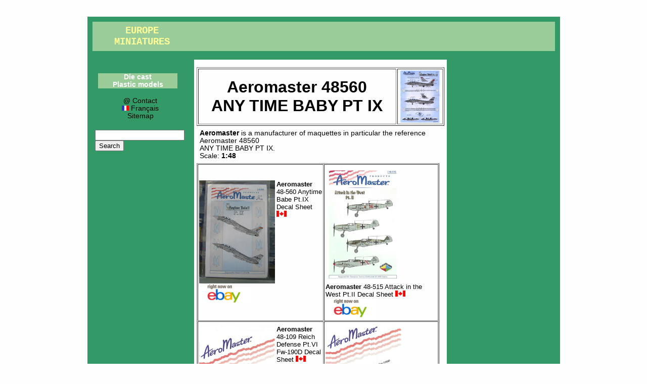

--- FILE ---
content_type: text/html; charset=UTF-8
request_url: https://www.europe-miniatures.com/models.php/Aeromaster_48560
body_size: 2981
content:
﻿﻿﻿﻿<!-- ***  titre_extrait(1)=Aeromaster_48560  ***<br> -->﻿﻿﻿﻿﻿﻿﻿﻿﻿<!doctype html>
<html lang="en" xmlns="//www.w3.org/1999/xhtml">
<head>
<title>Aeromaster 48560 ANY TIME BABY PT IX 1:48, Die cast, Plastic models</title>
<meta name="title" content="Aeromaster 48560 ANY TIME BABY PT IX 1:48, Die cast, Plastic models"/>
<meta name="description" content="Europe miniatures suggests you for the manufacturer Aeromaster the Plastic model Aeromaster 48560 ANY TIME BABY PT IX: ANY TIME BABY PT IX 1:48"/>
<meta name="keywords" content="Aeromaster 48560, ANY TIME BABY PT IX"/>
<meta name="y_key" content="4d48fa15e076af67"/>
<meta name="msvalidate.01" content="9B1D7715FE2978369043E1233D8E7590" />
<meta name='ir-site-verification-token' value='1910530602' /><!-- EPN -->
<meta http-equiv="content-type" content="text/html; charset=utf-8"/>
<link rel="stylesheet" href="/style.css" type="text/css" media="screen"/>
<link rel="alternate" hreflang="fr"        href="//www.europe-miniatures.com/modelisme.php/Aeromaster_48560" />

<script>
  (function(i,s,o,g,r,a,m){i['GoogleAnalyticsObject']=r;i[r]=i[r]||function(){
  (i[r].q=i[r].q||[]).push(arguments)},i[r].l=1*new Date();a=s.createElement(o),
  m=s.getElementsByTagName(o)[0];a.async=1;a.src=g;m.parentNode.insertBefore(a,m)
  })(window,document,'script','//www.google-analytics.com/analytics.js','ga');

  ga('create', 'UA-6213275-1', 'auto');
  ga('send', 'pageview');

</script>

</head>
<body>
<div id="cadre">
	<div id="top">
		<div style="text-align: center;">
			<table style="text-align: left; background-color: rgb(153, 204, 153); width: 840px; height: 52px;" border="0" cellpadding="5" cellspacing="2">
				<tbody>
					<tr>
						<td style="width: 191px; text-align: center;">
							
							<div style="text-align: left;">
							<div style="text-align: center;">
              
              <a href="/models.php/" title="Die cast Plastic models" style="text-decoration: none; font-weight: bold;">
              <span style="font-family: Courier New,Courier,monospace; color: rgb(255, 255, 150); font-weight: bold;">
              <big>EUROPE<br />
							MINIATURES
              </big></span>
							</a>
              </div>
              </div>
							
						</td>
						<td style="width: 695px; text-align: center;">
						  						</td>
					</tr>
				</tbody>
			</table>
		</div>
	</div><!-- top -->

	<!-- 1ère colonne -->
	<div id="centre">
		<div id="colonnead">
			<div align="left">
			
			
		<div id="menu3">
			<br />

	
			<ul>
								<li><h2><a id="menu-miniature" href="/models.php/Die-cast" title="Die cast" >Die cast</a></h2></li>
				<li><h2><a id="menu-maquette" href="/models.php/Plastic_model" title="Plastic models" >Plastic models</a></h2></li>
			</ul>

			<div id="cadredroit">
				<p align="center">
					<a id="menu-contact" href="/models.php/contact" title="contact" rel="nofollow" >@&nbsp;Contact</a>
					<br /><a id="menu-langue" href="/modelisme.php/Aeromaster_48560" title="Aeromaster 48560<br/>ANY TIME BABY PT IX" > <img alt="drapeau menu" title="drapeau menu" style="height: 10px;" src="/flag_fr.jpg"> Français</a>
					<br /><a id="menu-sitemap" href="/models.php/sitemap" title="Sitemap" >Sitemap</a>
				</p>
			</div>	
		</div><!-- menu3 -->

			<div id="searchBody">
				<form method="GET" action="/models.php/?" id="searchform">
				<div>
	    		<input id="searchInput" name="find" type="text" title="recherche" value="">
	    		<input type="submit" class="searchButton" id="searchGoButton" value="Search">&nbsp;
	    	</div>
				</form>
			</div><!-- searchBody -->

			</div>
		</div><!-- colonnead -->

		<div id="texte">
			<div id="texte2">
				<!-- Mode utilisateur -->
				﻿<table style="text-align: left; width: 100%;" border="1" cellpadding="2" cellspacing="2">
  <tbody>
    <tr>
      <td style="text-align: center; vertical-align: middle;">
      	<h1>Aeromaster 48560<br/>ANY TIME BABY PT IX</h1>
      </td>
      <td style="width: 84px;text-align: center; vertical-align: middle;">
      	<a href="/aeromaster/aeromaster-48560.jpg" target="_blank" ><img src="/aeromaster/aeromaster-48560.jpg" width="80px" title="Aeromaster 48560" alt="Aeromaster 48560" ></a>      </td>
    </tr>
  </tbody>
</table>

<ul>
<li><strong><a title="Aeromaster" href="Aeromaster">Aeromaster</a></strong> is a manufacturer of <a title="maquettes" href="Plastic model">maquettes</a> in particular the reference <a title="Aeromaster 48560<br/>ANY TIME BABY PT IX" href="Aeromaster_48560">Aeromaster 48560<br/>ANY TIME BABY PT IX</a>.</li>
<li>Scale: <strong>1:48</strong></li>
</ul>
<i></i>


<!-- country: US --><!-- country: US --><!-- country: US --><!-- country: US --><!-- country: US --><!-- country: US --><table style="text-align: left; width: 480px;" border="1" cellpadding="2" cellspacing="1"><tbody><tr><td><small><a href="//rover.ebay.com/rover/1/711-53200-19255-0/1?icep_ff3=2&pub=5574738132&toolid=10001&campid=5336121992&customid=Aeromaster+48560&icep_item=352675184626&ipn=psmain&icep_vectorid=229480&kwid=902099&mtid=824&kw=lg" target="_blank" rel="nofollow" title="Aeromaster 48-560 Anytime Babe Pt.IX Decal Sheet"><img title="Aeromaster 48-560 Anytime Babe Pt.IX Decal Sheet" alt="Aeromaster 48-560 Anytime Babe Pt.IX Decal Sheet" src="https://i.ebayimg.com/00/s/MTYwMFgxMTcy/z/RQkAAOSwDwdc7FLK/$_1.JPG" width="150px" align="left"><b>Aeromaster</b> 48-560 Anytime Babe Pt.IX Decal Sheet <img src="/flag_ca.jpg" style="width: 20px" title="France" alt="France"></small></a><br><img src="/ebay_160x60.png" width="100px"></td>
<td><small><a href="//rover.ebay.com/rover/1/711-53200-19255-0/1?icep_ff3=2&pub=5574738132&toolid=10001&campid=5336121992&customid=Aeromaster+48560&icep_item=352843560769&ipn=psmain&icep_vectorid=229480&kwid=902099&mtid=824&kw=lg" target="_blank" rel="nofollow" title="Aeromaster 48-515 Attack in the West Pt.II Decal Sheet"><img title="Aeromaster 48-515 Attack in the West Pt.II Decal Sheet" alt="Aeromaster 48-515 Attack in the West Pt.II Decal Sheet" src="https://i.ebayimg.com/00/s/MTYwMFgxMDMy/z/aoMAAOSwveNdwJg5/$_1.JPG" width="150px" align="left"><b>Aeromaster</b> 48-515 Attack in the West Pt.II Decal Sheet <img src="/flag_ca.jpg" style="width: 20px" title="France" alt="France"></small></a><br><img src="/ebay_160x60.png" width="100px"></td>
</tr><tr><td><small><a href="//rover.ebay.com/rover/1/711-53200-19255-0/1?icep_ff3=2&pub=5574738132&toolid=10001&campid=5336121992&customid=Aeromaster+48560&icep_item=352843420484&ipn=psmain&icep_vectorid=229480&kwid=902099&mtid=824&kw=lg" target="_blank" rel="nofollow" title="Aeromaster 48-109 Reich Defense Pt.VI Fw-190D Decal Sheet"><img title="Aeromaster 48-109 Reich Defense Pt.VI Fw-190D Decal Sheet" alt="Aeromaster 48-109 Reich Defense Pt.VI Fw-190D Decal Sheet" src="https://i.ebayimg.com/00/s/MTYwMFg5NDE=/z/dvsAAOSws5FdwGwO/$_1.JPG" width="150px" align="left"><b>Aeromaster</b> 48-109 Reich Defense Pt.VI Fw-190D Decal Sheet <img src="/flag_ca.jpg" style="width: 20px" title="France" alt="France"></small></a><br><img src="/ebay_160x60.png" width="100px"></td>
<td><small><a href="//rover.ebay.com/rover/1/711-53200-19255-0/1?icep_ff3=2&pub=5574738132&toolid=10001&campid=5336121992&customid=Aeromaster+48560&icep_item=352843419260&ipn=psmain&icep_vectorid=229480&kwid=902099&mtid=824&kw=lg" target="_blank" rel="nofollow" title="Aeromaster 48-108 Reich Defense Pt.V Fw-190D Decal Sheet"><img title="Aeromaster 48-108 Reich Defense Pt.V Fw-190D Decal Sheet" alt="Aeromaster 48-108 Reich Defense Pt.V Fw-190D Decal Sheet" src="https://i.ebayimg.com/00/s/MTYwMFgxMDIx/z/428AAOSwXI1dwGtt/$_1.JPG" width="150px" align="left"><b>Aeromaster</b> 48-108 Reich Defense Pt.V Fw-190D Decal Sheet <img src="/flag_ca.jpg" style="width: 20px" title="France" alt="France"></small></a><br><img src="/ebay_160x60.png" width="100px"></td>
</tr><tr><td><small><a href="//rover.ebay.com/rover/1/711-53200-19255-0/1?icep_ff3=2&pub=5574738132&toolid=10001&campid=5336121992&customid=Aeromaster+48560&icep_item=202814333278&ipn=psmain&icep_vectorid=229466&kwid=902099&mtid=824&kw=lg" target="_blank" rel="nofollow" title="COLORFUL FW-190D REICH DEFENSE PT.V AEROMASTER 48-108 1/48 FREE USA SHIPPING"><img title="COLORFUL FW-190D REICH DEFENSE PT.V AEROMASTER 48-108 1/48 FREE USA SHIPPING" alt="COLORFUL FW-190D REICH DEFENSE PT.V AEROMASTER 48-108 1/48 FREE USA SHIPPING" src="https://i.ebayimg.com/00/s/MTYwMFgxMzI0/z/eJ8AAOSw4pJdv2gT/$_1.JPG" width="150px" align="left">COLORFUL FW-190D REICH DEFENSE PT.V <b>Aeromaster</b> 48-108 1/48 FREE USA SHIPPING <img src="/flag_us.jpg" style="width: 20px" title="United States" alt="United States"></small></a><br><img src="/ebay_160x60.png" width="100px"></td>
<td><small><a href="//rover.ebay.com/rover/1/711-53200-19255-0/1?icep_ff3=2&pub=5574738132&toolid=10001&campid=5336121992&customid=Aeromaster+48560&icep_item=193408992564&ipn=psmain&icep_vectorid=229466&kwid=902099&mtid=824&kw=lg" target="_blank" rel="nofollow" title="1:48 Arado 234 Blitz Bombers Pt II AeroMaster Model Decals Sheet NOS 48-162C"><img title="1:48 Arado 234 Blitz Bombers Pt II AeroMaster Model Decals Sheet NOS 48-162C" alt="1:48 Arado 234 Blitz Bombers Pt II AeroMaster Model Decals Sheet NOS 48-162C" src="https://i.ebayimg.com/00/s/ODE3WDEyMDA=/z/g5gAAOSwHVFeh5Hu/$_1.JPG" width="150px" align="left">1:48 Arado 234 Blitz Bombers Pt II <b>Aeromaster</b> Model Decals Sheet NOS 48-162C <img src="/flag_us.jpg" style="width: 20px" title="United States" alt="United States"></small></a><br><img src="/ebay_160x60.png" width="100px"></td>
</tr><tr></tr></tbody></table>




<br />
<br /><div align="center">
<script async src="//pagead2.googlesyndication.com/pagead/js/adsbygoogle.js"></script>
<!-- Milieu_en -->
<ins class="adsbygoogle"
     style="display:inline-block;width:336px;height:280px"
     data-ad-client="ca-pub-1527117304805964"
     data-ad-slot="4356245167"></ins>
<script>
(adsbygoogle = window.adsbygoogle || []).push({});
</script>
</div>
<br />

﻿			</div>
		</div>
	</div>

	<div id="colonne1">
		<br />

			<div align="center">
			</div>	


	</div><!-- fin colonne1 -->
</div><!-- cadre -->

<!-- Page exécutée en 0.13762879371643 secondes<br />
--></body>
</html>


--- FILE ---
content_type: text/html; charset=utf-8
request_url: https://www.google.com/recaptcha/api2/aframe
body_size: 268
content:
<!DOCTYPE HTML><html><head><meta http-equiv="content-type" content="text/html; charset=UTF-8"></head><body><script nonce="RTVH4bjKY60-5_yerIBgxg">/** Anti-fraud and anti-abuse applications only. See google.com/recaptcha */ try{var clients={'sodar':'https://pagead2.googlesyndication.com/pagead/sodar?'};window.addEventListener("message",function(a){try{if(a.source===window.parent){var b=JSON.parse(a.data);var c=clients[b['id']];if(c){var d=document.createElement('img');d.src=c+b['params']+'&rc='+(localStorage.getItem("rc::a")?sessionStorage.getItem("rc::b"):"");window.document.body.appendChild(d);sessionStorage.setItem("rc::e",parseInt(sessionStorage.getItem("rc::e")||0)+1);localStorage.setItem("rc::h",'1768837110835');}}}catch(b){}});window.parent.postMessage("_grecaptcha_ready", "*");}catch(b){}</script></body></html>

--- FILE ---
content_type: text/css
request_url: https://www.europe-miniatures.com/style.css
body_size: 1265
content:
html {font-size: 100%;}
body
{
background-color: #FEFEFE;
/* background-image:url(bg1.jpg); */
background-position:top;
background-repeat:repeat-x;
padding: 0em; font-size: .85em;
font-family: Comic Sans MS, Helvetica, sans-serif;
}

h1{font-size: 2em; color: #000000; margin:5px; padding:0px; font-weight: bold; text-align:center;}
h2{font-size: 1em; color: #FFFFFF; margin:0px; padding:0px; margin:0px; text-align:center; display: block; background-color:#99CC99;}
h3{font-size: 1em; color: #000000; text-align:center; padding:0px;font-weight: bold;margin:0px;}

ol, ul { list-style-type: none;  padding: 0; margin: 0.5em;}, li { list-style-type: none; padding: 0; margin: 1em;}

div#cadre {
width: 935px;
height: 1700px;
/*font-family: "Times New Roman", Times, serif;*/
/* background-image:url(bg1.jpg); */
/*background-position:bottom;*/
/*background-repeat:repeat-x;*/
background-color:#339966;

padding:10px 0px;
margin-top: 10px;
margin-right: auto;
margin-bottom: 10px;
margin-left: auto;
}

div#top {
width: 915px;
margin: 0px 10px 10px 10px;
background-color:#99CC99;
padding:0px;
/* background-image: url(images/top11.jpg); */
/* height: 115px; */
}
div#top2 {
width: 915px;
margin: 10px 10px;
padding:10px 0px 10px 0px;
background-color:#99CC99;
}
div#centre {
	overflow: hidden;
	float: left;
	width: 705px;

	padding: 5px 0px 5px 10px;
	background-color:transparent;
}

div#colonnead {
float: left;
width: 180px;
/* background-color:#FEFEFE; */
padding: 2px;
margin-top: 5px;
margin-right: 0px;
margin-bottom: 2px;
margin-left: 3px;
}

div#texte {
float: right;
width: 505px;
background-color:transparent;
padding: 2px;
margin-top: 0;
margin-right: 2px;
margin-bottom: 0px;
margin-left: 0;
}
div#texte2 {
float: right;
width: 490px;
background-color:#FEFEFE;
padding: 0px 5px 10px 5px;
margin: 0px;
}	

div#colonne1 {
float: right;
width: 210px;

margin: 0px;
background-color:transparent;
padding: 0px 5px 10px 5px;
}

div#cadredroit {
width: 160px;
background-color:transparent;
padding: 10px;
}

div#bottom {
width: 100%;
float:right;
margin: 10px auto;
padding:0px;
background-color:#339966;
}

ol {
list-style: none;
margin: 0;
padding: 0;
}

#menu3 {
width: 170px;
margin: 0px;
}

#menu3 li a
{
list-style-type:none;
voice-family: "\"}\"";
voice-family: inherit;
/*height: 24px;*/
text-decoration: none;
}

#menu3 li a:link, #menu3 li a:visited
{
color: #fff;
display: block; 
background-color:#99CC99;
text-align:center;
padding: 0px 0 0 0px;
}

#menu3 li a:hover, #menu3 li #current, #menu3 li a:active
{
color: #FFFFFF;
text-align:center;
background-color:#339966;
padding: 0px 0 0 0px;
}

#pageEnCours
{
font-weight:bold;
color:#a90a08;
}

#pageAutres
{
color:#000000;
text-decoration: underline;
}

#monTexte1
{
font-size:13px;
font-weight:bold;
line-height:15px;
/*font-size:10px;*/
color:#0d8f63;
background-color:transparent;
/*font-family:arial,sans-serif;*/
height:100%
}

a
{
color: #000000;
text-decoration: none;
/*display: block; 
background-color:#FF0000;
text-align:center;
margin:0px;
padding: 0px;*/
}

a:hover
{
color: #FF0000;
/*background-color:#339966;
margin:0px; padding:0px;*/
}

p {
margin:0px; 
padding:0px 0px 10px 0px;
}

.treemenudiv{
display: block;
white-space: nowrap;
}

.phplmbodytable {
}

.phplmnormal {
color: #000000;
font-size: 11px;	
font-family:Tahoma,verdana,arial;
text-decoration: none;	
}

a.phplm:link, a.phplm:visited	{      /* Font color, style of linked & visited menu items */
color: #003300;
font-size: 11px;
text-decoration: none;
font-family:Tahoma,verdana,arial;
}

a.phplm:hover	{      /* Font color, style of menu items when hovered over */

background-color:#0063DC;
color:#FFFFFF;
padding : 2px 2px 2px 2px ;
font-size: 11px;	
font-family:Tahoma,verdana,arial;
font-weight:bold;
text-decoration: none;	
}

a.phplm:active	{
color: #ff0000;
font-size: 11px;
font-family:Tahoma,verdana,arial;
text-decoration: none;	
}

.dmselected {
color: #2f5578;
padding : 4px 4px 4px 4px ;
background-color:#94cbff;
font-size: 12px;
font-family:Tahoma,verdana,arial;
font-weight:bold;
text-decoration: none;	
}

.phplm   {
font-family:Tahoma,verdana,arial;
text-decoration: none;	
}

--- FILE ---
content_type: text/plain
request_url: https://www.google-analytics.com/j/collect?v=1&_v=j102&a=231983488&t=pageview&_s=1&dl=https%3A%2F%2Fwww.europe-miniatures.com%2Fmodels.php%2FAeromaster_48560&ul=en-us%40posix&dt=Aeromaster%2048560%20ANY%20TIME%20BABY%20PT%20IX%201%3A48%2C%20Die%20cast%2C%20Plastic%20models&sr=1280x720&vp=1280x720&_u=IEBAAEABAAAAACAAI~&jid=898854016&gjid=209726825&cid=1060788913.1768837109&tid=UA-6213275-1&_gid=1926825571.1768837109&_r=1&_slc=1&z=759088023
body_size: -453
content:
2,cG-W68GM6WTBC